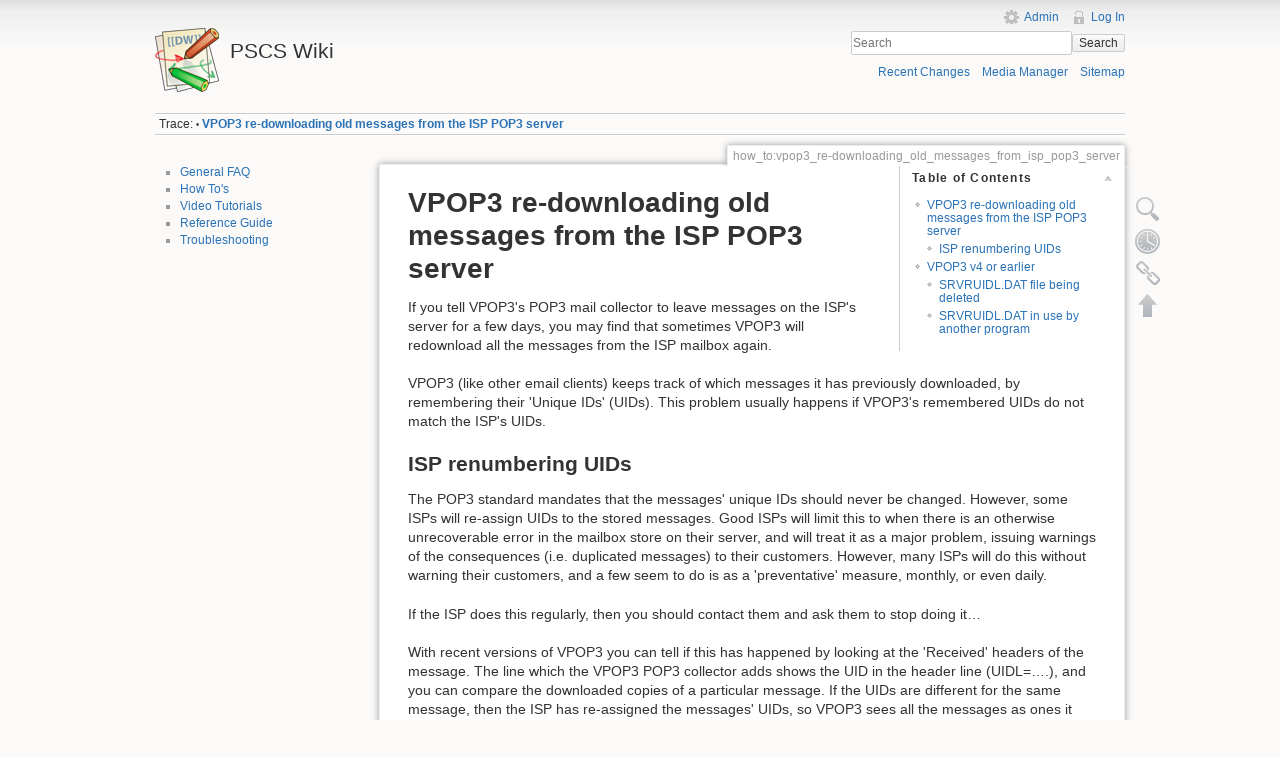

--- FILE ---
content_type: text/html; charset=utf-8
request_url: https://wiki.pscs.co.uk/how_to:vpop3_re-downloading_old_messages_from_isp_pop3_server
body_size: 5281
content:
<!DOCTYPE html>
<html lang="en" dir="ltr" class="no-js">
<head>
    <meta charset="utf-8" />
    <title>VPOP3 re-downloading old messages from the ISP POP3 server [PSCS Wiki]</title>
    <script>(function(H){H.className=H.className.replace(/\bno-js\b/,'js')})(document.documentElement)</script>
    <meta name="generator" content="DokuWiki"/>
<meta name="robots" content="index,follow"/>
<meta name="keywords" content="how_to,vpop3_re-downloading_old_messages_from_isp_pop3_server"/>
<link rel="search" type="application/opensearchdescription+xml" href="/lib/exe/opensearch.php" title="PSCS Wiki"/>
<link rel="start" href="/"/>
<link rel="contents" href="/how_to:vpop3_re-downloading_old_messages_from_isp_pop3_server?do=index" title="Sitemap"/>
<link rel="manifest" href="/lib/exe/manifest.php"/>
<link rel="alternate" type="application/rss+xml" title="Recent Changes" href="/feed.php"/>
<link rel="alternate" type="application/rss+xml" title="Current namespace" href="/feed.php?mode=list&amp;ns=how_to"/>
<link rel="alternate" type="text/html" title="Plain HTML" href="/_export/xhtml/how_to:vpop3_re-downloading_old_messages_from_isp_pop3_server"/>
<link rel="alternate" type="text/plain" title="Wiki Markup" href="/_export/raw/how_to:vpop3_re-downloading_old_messages_from_isp_pop3_server"/>
<link rel="canonical" href="https://wiki.pscs.co.uk/how_to:vpop3_re-downloading_old_messages_from_isp_pop3_server"/>
<link rel="stylesheet" href="/lib/exe/css.php?t=pscs&amp;tseed=60b873f212f5d7bff81798d0d7b673f8"/>
<!--[if gte IE 9]><!-->
<script >/*<![CDATA[*/var NS='how_to';var JSINFO = {"id":"how_to:vpop3_re-downloading_old_messages_from_isp_pop3_server","namespace":"how_to","ACT":"show","useHeadingNavigation":1,"useHeadingContent":0};
/*!]]>*/</script>
<script src="/lib/exe/jquery.php?tseed=34a552433bc33cc9c3bc32527289a0b2" defer="defer"></script>
<script src="/lib/exe/js.php?t=pscs&amp;tseed=60b873f212f5d7bff81798d0d7b673f8" defer="defer"></script>
<!--<![endif]-->
    <meta name="viewport" content="width=device-width,initial-scale=1" />
    <link rel="shortcut icon" href="/lib/tpl/pscs/images/favicon.ico" />
<link rel="apple-touch-icon" href="/lib/tpl/pscs/images/apple-touch-icon.png" />
    </head>

<body>
<!--ZOOMSTOP-->
    <!--[if lte IE 7 ]><div id="IE7"><![endif]--><!--[if IE 8 ]><div id="IE8"><![endif]-->
    <div id="dokuwiki__site"><div id="dokuwiki__top" class="site dokuwiki mode_show tpl_pscs    showSidebar hasSidebar">

        
<!-- ********** HEADER ********** -->
<div id="dokuwiki__header"><div class="pad group">

    
    <div class="headings group">
        <ul class="a11y skip">
            <li><a href="#dokuwiki__content">skip to content</a></li>
        </ul>

        <h1><a href="/start"  accesskey="h" title="[H]"><img src="/lib/tpl/pscs/images/logo.png" width="64" height="64" alt="" /> <span>PSCS Wiki</span></a></h1>
            </div>

    <div class="tools group">
        <!-- USER TOOLS -->
                    <div id="dokuwiki__usertools">
                <h3 class="a11y">User Tools</h3>
                <ul>
                    <li><a href="/how_to:vpop3_re-downloading_old_messages_from_isp_pop3_server?do=admin"  class="action admin" rel="nofollow" title="Admin">Admin</a></li><li><a href="/how_to:vpop3_re-downloading_old_messages_from_isp_pop3_server?do=login&amp;sectok="  class="action login" rel="nofollow" title="Log In">Log In</a></li>                </ul>
            </div>
        
        <!-- SITE TOOLS -->
        <div id="dokuwiki__sitetools">
            <h3 class="a11y">Site Tools</h3>
            <form action="/start" method="get" role="search" class="search doku_form" id="dw__search" accept-charset="utf-8"><input type="hidden" name="do" value="search" /><input type="hidden" name="id" value="how_to:vpop3_re-downloading_old_messages_from_isp_pop3_server" /><div class="no"><input name="q" type="text" class="edit" title="[F]" accesskey="f" placeholder="Search" autocomplete="on" id="qsearch__in" value="" /><button value="1" type="submit" title="Search">Search</button><div id="qsearch__out" class="ajax_qsearch JSpopup"></div></div></form>            <div class="mobileTools">
                <form action="/doku.php" method="get" accept-charset="utf-8"><div class="no"><input type="hidden" name="id" value="how_to:vpop3_re-downloading_old_messages_from_isp_pop3_server" /><select name="do" class="edit quickselect" title="Tools"><option value="">Tools</option><optgroup label="Page Tools"><option value="edit">Show pagesource</option><option value="revisions">Old revisions</option><option value="backlink">Backlinks</option></optgroup><optgroup label="Site Tools"><option value="recent">Recent Changes</option><option value="media">Media Manager</option><option value="index">Sitemap</option></optgroup><optgroup label="User Tools"><option value="login">Log In</option></optgroup></select><button type="submit">&gt;</button></div></form>            </div>
            <ul>
                <li><a href="/how_to:vpop3_re-downloading_old_messages_from_isp_pop3_server?do=recent"  class="action recent" accesskey="r" rel="nofollow" title="Recent Changes [R]">Recent Changes</a></li><li><a href="/how_to:vpop3_re-downloading_old_messages_from_isp_pop3_server?do=media&amp;ns=how_to"  class="action media" rel="nofollow" title="Media Manager">Media Manager</a></li><li><a href="/how_to:vpop3_re-downloading_old_messages_from_isp_pop3_server?do=index"  class="action index" accesskey="x" rel="nofollow" title="Sitemap [X]">Sitemap</a></li>            </ul>
        </div>

    </div>

    <!-- BREADCRUMBS -->
            <div class="breadcrumbs">
                                        <div class="trace"><span class="bchead">Trace:</span> <span class="bcsep">•</span> <span class="curid"><bdi><a href="/how_to:vpop3_re-downloading_old_messages_from_isp_pop3_server"  class="breadcrumbs" title="how_to:vpop3_re-downloading_old_messages_from_isp_pop3_server">VPOP3 re-downloading old messages from the ISP POP3 server</a></bdi></span></div>
                    </div>
    
    
    <hr class="a11y" />
</div></div><!-- /header -->

        <div class="wrapper group">

                            <!-- ********** ASIDE ********** -->
                <div id="dokuwiki__aside"><div class="pad include group">
                    <h3 class="toggle">Sidebar</h3>
                    <div class="content">
                                                                        <ul>
<li class="level1"><div class="li"> <a href="/faq:faq" class="wikilink1" title="faq:faq" data-wiki-id="faq:faq">General FAQ</a></div>
</li>
<li class="level1"><div class="li"> <a href="/how_to:how_to" class="wikilink1" title="how_to:how_to" data-wiki-id="how_to:how_to">How To&#039;s</a></div>
</li>
<li class="level1"><div class="li"> <a href="/how_to:tutorials" class="wikilink1" title="how_to:tutorials" data-wiki-id="how_to:tutorials">Video Tutorials</a></div>
</li>
<li class="level1"><div class="li"> <a href="/reference:reference" class="wikilink1" title="reference:reference" data-wiki-id="reference:reference">Reference Guide</a></div>
</li>
<li class="level1"><div class="li"> <a href="/how_to:how_to#troubleshooting" class="wikilink1" title="how_to:how_to" data-wiki-id="how_to:how_to">Troubleshooting</a></div>
</li>
</ul>
                                            </div>
                </div></div><!-- /aside -->
            
            <!-- ********** CONTENT ********** -->
            <div id="dokuwiki__content"><div class="pad group">

                <div class="pageId"><span>how_to:vpop3_re-downloading_old_messages_from_isp_pop3_server</span></div>

                <div class="page group">
                                                            <!-- wikipage start -->
<!--ZOOMRESTART-->
                    <!-- TOC START -->
<div id="dw__toc" class="dw__toc">
<h3 class="toggle">Table of Contents</h3>
<div>

<ul class="toc">
<li class="level1"><div class="li"><a href="#vpop3_re-downloading_old_messages_from_the_isp_pop3_server">VPOP3 re-downloading old messages from the ISP POP3 server</a></div>
<ul class="toc">
<li class="level2"><div class="li"><a href="#isp_renumbering_uids">ISP renumbering UIDs</a></div></li>
</ul>
</li>
<li class="level1"><div class="li"><a href="#vpop3_v4_or_earlier">VPOP3 v4 or earlier</a></div>
<ul class="toc">
<li class="level2"><div class="li"><a href="#srvruidldat_file_being_deleted">SRVRUIDL.DAT file being deleted</a></div></li>
<li class="level2"><div class="li"><a href="#srvruidldat_in_use_by_another_program">SRVRUIDL.DAT in use by another program</a></div></li>
</ul></li>
</ul>
</div>
</div>
<!-- TOC END -->

<h1 class="sectionedit1" id="vpop3_re-downloading_old_messages_from_the_isp_pop3_server">VPOP3 re-downloading old messages from the ISP POP3 server</h1>
<div class="level1">

<p>
If you tell VPOP3&#039;s POP3 mail collector to leave messages on the ISP&#039;s server for a few days,  you may find that sometimes VPOP3 will redownload all the messages from the ISP mailbox again.
</p>

<p>
VPOP3 (like other email clients) keeps track of which messages it has previously downloaded, by remembering their &#039;Unique IDs&#039; (UIDs). This problem usually happens if VPOP3&#039;s remembered UIDs do not match the ISP&#039;s UIDs.
</p>

</div>

<h2 class="sectionedit2" id="isp_renumbering_uids">ISP renumbering UIDs</h2>
<div class="level2">

<p>
The POP3 standard mandates that the messages&#039; unique IDs should never be changed. However, some ISPs will re-assign UIDs to the stored messages. Good ISPs will limit this to when there is an otherwise unrecoverable error in the mailbox store on their server, and will treat it as a major problem, issuing warnings of the consequences (i.e. duplicated messages) to their customers. However, many ISPs will do this without warning their customers, and a few seem to do is as a &#039;preventative&#039; measure, monthly, or even daily.
</p>

<p>
If the ISP does this regularly, then you should contact them and ask them to stop doing it…
</p>

<p>
With recent versions of VPOP3 you can tell if this has happened by looking at the &#039;Received&#039; headers of the message. The line which the VPOP3 POP3 collector adds shows the UID in the header line (UIDL=….), and you can compare the downloaded copies of a particular message. If the UIDs are different for the same message, then the ISP has re-assigned the messages&#039; UIDs, so VPOP3 sees all the messages as ones it has not seen before
</p>

</div>

<h1 class="sectionedit3" id="vpop3_v4_or_earlier">VPOP3 v4 or earlier</h1>
<div class="level1">

<p>
VPOP3 v2 or earlier stored a list of downloaded messages in a file called SRVRUIDL.DAT or SRVUIDLx.DAT, which could be affected by other software, so that needs to be checked as well, as described below
</p>

</div>

<h2 class="sectionedit4" id="srvruidldat_file_being_deleted">SRVRUIDL.DAT file being deleted</h2>
<div class="level2">

<p>
If the SRVRUIDL.DAT (or SRVUIDLx.DAT) file gets deleted from the VPOP3 directory, this will make VPOP3 forget which messages have been previously downloaded, as that is where VPOP3 stores that information (up to VPOP3 version 4).
</p>

<p>
This problem will not happen in VPOP3 version 5 or later as this information is now stored in the main database.
</p>

</div>

<h2 class="sectionedit5" id="srvruidldat_in_use_by_another_program">SRVRUIDL.DAT in use by another program</h2>
<div class="level2">

<p>
If the SRVRUIDL.DAT (or SRVUIDLx.DAT) file is in use by another program (eg a virus scanner or backup program) at the time when VPOP3 wants to use it, then VPOP3 will not be able to open the file, so will download the messages again (up to VPOP3 version 4 only). If this happens, then the VPOP3 administrator will receive a message about the file not being accessible.
</p>

<p>
This problem will not happen in VPOP3 version 5 or later as this information is now stored in the main database.
</p>

<p>
There is no easy way to find which other program has the file open, because Windows does not report this information to VPOP3 - all it says is that the file is in use by another program, so VPOP3 cannot access it. 
</p>

<p>
Things to try are:
</p>
<ul>
<li class="level1"><div class="li"> make sure that two copies of VPOP3.EXE are not running</div>
</li>
<li class="level1"><div class="li"> make sure that a backup program is not copying the file(s)</div>
</li>
<li class="level1"><div class="li"> make sure that a virus scanner is not scanning the file(s)</div>
</li>
<li class="level1"><div class="li"> make sure that someone hasn&#039;t decided to open up the files in a text editor/etc</div>
</li>
<li class="level1"><div class="li"> you can try using a program such as <a href="http://technet.microsoft.com/en-gb/sysinternals/bb896655.aspx" class="urlextern" target="_blank" title="http://technet.microsoft.com/en-gb/sysinternals/bb896655.aspx" rel="ugc nofollow noopener">Handle</a> to see what the other program is - but this only works if the file is held open by the other program for a long time. If it is just opened for a few seconds, then you will have to be very lucky to catch it when it has the file open</div>
</li>
</ul>

</div>

<!--ZOOMSTOP-->
                    <!-- wikipage stop -->
                                    </div>

                <div class="docInfo"><bdi>how_to/vpop3_re-downloading_old_messages_from_isp_pop3_server.txt</bdi> · Last modified: 2026/01/05 09:31 by <bdi>paul</bdi></div>

                            </div></div><!-- /content -->

            <hr class="a11y" />

            <!-- PAGE ACTIONS -->
            <div id="dokuwiki__pagetools">
                <h3 class="a11y">Page Tools</h3>
                <div class="tools">
                    <ul>
                        <li><a href="/how_to:vpop3_re-downloading_old_messages_from_isp_pop3_server?do=edit"  class="action source" accesskey="v" rel="nofollow" title="Show pagesource [V]"><span>Show pagesource</span></a></li><li><a href="/how_to:vpop3_re-downloading_old_messages_from_isp_pop3_server?do=revisions"  class="action revs" accesskey="o" rel="nofollow" title="Old revisions [O]"><span>Old revisions</span></a></li><li><a href="/how_to:vpop3_re-downloading_old_messages_from_isp_pop3_server?do=backlink"  class="action backlink" rel="nofollow" title="Backlinks"><span>Backlinks</span></a></li><li><a href="#dokuwiki__top"  class="action top" accesskey="t" rel="nofollow" title="Back to top [T]"><span>Back to top</span></a></li>                    </ul>
                </div>
            </div>
        </div><!-- /wrapper -->

        
<!-- ********** FOOTER ********** -->
<div id="dokuwiki__footer"><div class="pad">
    
    <div class="buttons">
                <a href="http://www.dokuwiki.org/donate" title="Donate" target="_blank"><img
            src="/lib/tpl/pscs/images/button-donate.gif" width="80" height="15" alt="Donate" /></a>
        <a href="http://www.php.net" title="Powered by PHP" target="_blank"><img
            src="/lib/tpl/pscs/images/button-php.gif" width="80" height="15" alt="Powered by PHP" /></a>
        <a href="http://validator.w3.org/check/referer" title="Valid HTML5" target="_blank"><img
            src="/lib/tpl/pscs/images/button-html5.png" width="80" height="15" alt="Valid HTML5" /></a>
        <a href="http://jigsaw.w3.org/css-validator/check/referer?profile=css3" title="Valid CSS" target="_blank"><img
            src="/lib/tpl/pscs/images/button-css.png" width="80" height="15" alt="Valid CSS" /></a>
        <a href="http://dokuwiki.org/" title="Driven by DokuWiki" target="_blank"><img
            src="/lib/tpl/pscs/images/button-dw.png" width="80" height="15" alt="Driven by DokuWiki" /></a>
    </div>
</div></div><!-- /footer -->

    </div></div><!-- /site -->

    <div class="no"><img src="/lib/exe/taskrunner.php?id=how_to%3Avpop3_re-downloading_old_messages_from_isp_pop3_server&amp;1768786358" width="2" height="1" alt="" /></div>
    <div id="screen__mode" class="no"></div>    <!--[if ( lte IE 7 | IE 8 ) ]></div><![endif]-->
<script>
  (function(i,s,o,g,r,a,m){i['GoogleAnalyticsObject']=r;i[r]=i[r]||function(){
  (i[r].q=i[r].q||[]).push(arguments)},i[r].l=1*new Date();a=s.createElement(o),
  m=s.getElementsByTagName(o)[0];a.async=1;a.src=g;m.parentNode.insertBefore(a,m)
  })(window,document,'script','//www.google-analytics.com/analytics.js','ga');

  ga('create', 'UA-45927247-1', 'pscs.co.uk');
  ga('send', 'pageview');

</script>
</body>
</html>


--- FILE ---
content_type: text/plain
request_url: https://www.google-analytics.com/j/collect?v=1&_v=j102&a=1056810006&t=pageview&_s=1&dl=https%3A%2F%2Fwiki.pscs.co.uk%2Fhow_to%3Avpop3_re-downloading_old_messages_from_isp_pop3_server&ul=en-us%40posix&dt=VPOP3%20re-downloading%20old%20messages%20from%20the%20ISP%20POP3%20server%20%5BPSCS%20Wiki%5D&sr=1280x720&vp=1280x720&_u=IEBAAAABAAAAACAAI~&jid=43702811&gjid=1804189359&cid=209534960.1768786361&tid=UA-45927247-1&_gid=972032044.1768786361&_r=1&_slc=1&z=620802849
body_size: -450
content:
2,cG-4ZS712SNJS